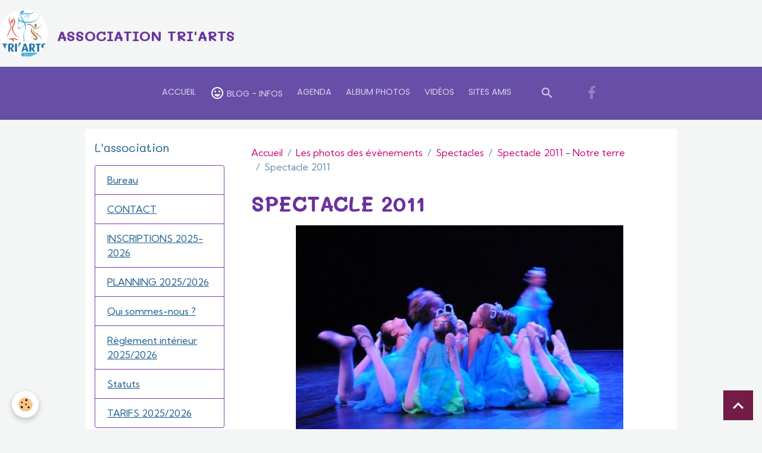

--- FILE ---
content_type: text/html; charset=UTF-8
request_url: http://www.atriarts.re/album/spectacles/spectacle-2011-notre-terre/dsc-1813.html
body_size: 40827
content:

<!DOCTYPE html>
<html lang="fr">
    <head>
        <title>DSC_1813</title>
        <meta name="theme-color" content="rgb(103, 78, 167)">
        <meta name="msapplication-navbutton-color" content="rgb(103, 78, 167)">
        <!-- METATAGS -->
        <!-- rebirth / basic -->
<!--[if IE]>
<meta http-equiv="X-UA-Compatible" content="IE=edge">
<![endif]-->
<meta charset="utf-8">
<meta name="viewport" content="width=device-width, initial-scale=1, shrink-to-fit=no">
    <link rel="image_src" href="http://www.atriarts.re/medias/album/images/DSC_1813.jpg" />
    <meta property="og:image" content="http://www.atriarts.re/medias/album/images/DSC_1813.jpg" />
    <link rel="canonical" href="http://www.atriarts.re/album/spectacles/spectacle-2011-notre-terre/dsc-1813.html">
<meta name="generator" content="e-monsite (e-monsite.com)">

    <link rel="icon" href="http://www.atriarts.re/medias/site/favicon/icone-site.png">
    <link rel="apple-touch-icon" sizes="114x114" href="http://www.atriarts.re/medias/site/mobilefavicon/logo-site-1.jpg?fx=c_114_114">
    <link rel="apple-touch-icon" sizes="72x72" href="http://www.atriarts.re/medias/site/mobilefavicon/logo-site-1.jpg?fx=c_72_72">
    <link rel="apple-touch-icon" href="http://www.atriarts.re/medias/site/mobilefavicon/logo-site-1.jpg?fx=c_57_57">
    <link rel="apple-touch-icon-precomposed" href="http://www.atriarts.re/medias/site/mobilefavicon/logo-site-1.jpg?fx=c_57_57">

<link href="https://fonts.googleapis.com/css?family=Lato:300,400,700%7CMontserrat:300,400,700&amp;display=swap" rel="stylesheet">

            
    <link rel="preconnect" href="https://fonts.googleapis.com">
    <link rel="preconnect" href="https://fonts.gstatic.com" crossorigin="anonymous">
    <link href="https://fonts.googleapis.com/css?family=Kumbh Sans:300,300italic,400,400italic,700,700italic%7CMali:300,300italic,400,400italic,700,700italic%7CPoppins:300,300italic,400,400italic,700,700italic&display=swap" rel="stylesheet">

<link href="//www.atriarts.re/themes/combined.css?v=6_1642769533_284" rel="stylesheet">


<link rel="preload" href="//www.atriarts.re/medias/static/themes/bootstrap_v4/js/jquery-3.6.3.min.js?v=26012023" as="script">
<script src="//www.atriarts.re/medias/static/themes/bootstrap_v4/js/jquery-3.6.3.min.js?v=26012023"></script>
<link rel="preload" href="//www.atriarts.re/medias/static/themes/bootstrap_v4/js/popper.min.js?v=31012023" as="script">
<script src="//www.atriarts.re/medias/static/themes/bootstrap_v4/js/popper.min.js?v=31012023"></script>
<link rel="preload" href="//www.atriarts.re/medias/static/themes/bootstrap_v4/js/bootstrap.min.js?v=31012023" as="script">
<script src="//www.atriarts.re/medias/static/themes/bootstrap_v4/js/bootstrap.min.js?v=31012023"></script>
<script src="//www.atriarts.re/themes/combined.js?v=6_1642769533_284&lang=fr"></script>
<script type="application/ld+json">
    {
        "@context" : "https://schema.org/",
        "@type" : "WebSite",
        "name" : "ASSOCIATION TRI'ARTS",
        "url" : "http://www.atriarts.re/"
    }
</script>

<link rel="shortcut icon"href="http://s3.e-monsite.com/2010/08/07/11/Icne-association.ico">
<meta name="google-site-verification" content="m3s7GBe9qx0qyBfeGAjLgAMX6l4Pyhh7Hb1djoGdIkk" />


        <!-- //METATAGS -->
            <script src="//www.atriarts.re/medias/static/js/rgpd-cookies/jquery.rgpd-cookies.js?v=2087"></script>
    <script>
                                    $(document).ready(function() {
            $.RGPDCookies({
                theme: 'bootstrap_v4',
                site: 'www.atriarts.re',
                privacy_policy_link: '/about/privacypolicy/',
                cookies: [{"id":null,"favicon_url":"https:\/\/ssl.gstatic.com\/analytics\/20210414-01\/app\/static\/analytics_standard_icon.png","enabled":true,"model":"google_analytics","title":"Google Analytics","short_description":"Permet d'analyser les statistiques de consultation de notre site","long_description":"Indispensable pour piloter notre site internet, il permet de mesurer des indicateurs comme l\u2019affluence, les produits les plus consult\u00e9s, ou encore la r\u00e9partition g\u00e9ographique des visiteurs.","privacy_policy_url":"https:\/\/support.google.com\/analytics\/answer\/6004245?hl=fr","slug":"google-analytics"},{"id":null,"favicon_url":"","enabled":true,"model":"addthis","title":"AddThis","short_description":"Partage social","long_description":"Nous utilisons cet outil afin de vous proposer des liens de partage vers des plateformes tiers comme Twitter, Facebook, etc.","privacy_policy_url":"https:\/\/www.oracle.com\/legal\/privacy\/addthis-privacy-policy.html","slug":"addthis"}],
                modal_title: 'Gestion\u0020des\u0020cookies',
                modal_description: 'd\u00E9pose\u0020des\u0020cookies\u0020pour\u0020am\u00E9liorer\u0020votre\u0020exp\u00E9rience\u0020de\u0020navigation,\nmesurer\u0020l\u0027audience\u0020du\u0020site\u0020internet,\u0020afficher\u0020des\u0020publicit\u00E9s\u0020personnalis\u00E9es,\nr\u00E9aliser\u0020des\u0020campagnes\u0020cibl\u00E9es\u0020et\u0020personnaliser\u0020l\u0027interface\u0020du\u0020site.',
                privacy_policy_label: 'Consulter\u0020la\u0020politique\u0020de\u0020confidentialit\u00E9',
                check_all_label: 'Tout\u0020cocher',
                refuse_button: 'Refuser',
                settings_button: 'Param\u00E9trer',
                accept_button: 'Accepter',
                callback: function() {
                    // website google analytics case (with gtag), consent "on the fly"
                    if ('gtag' in window && typeof window.gtag === 'function') {
                        if (window.jsCookie.get('rgpd-cookie-google-analytics') === undefined
                            || window.jsCookie.get('rgpd-cookie-google-analytics') === '0') {
                            gtag('consent', 'update', {
                                'ad_storage': 'denied',
                                'analytics_storage': 'denied'
                            });
                        } else {
                            gtag('consent', 'update', {
                                'ad_storage': 'granted',
                                'analytics_storage': 'granted'
                            });
                        }
                    }
                }
            });
        });
    </script>
        <script async src="https://www.googletagmanager.com/gtag/js?id=G-4VN4372P6E"></script>
<script>
    window.dataLayer = window.dataLayer || [];
    function gtag(){dataLayer.push(arguments);}
    
    gtag('consent', 'default', {
        'ad_storage': 'denied',
        'analytics_storage': 'denied'
    });
    
    gtag('js', new Date());
    gtag('config', 'G-4VN4372P6E');
</script>

                                    </head>
    <body id="album_run_spectacles_spectacle-2011-notre-terre_dsc-1813" data-template="default">
        

                <!-- BRAND TOP -->
                                                        <div id="brand-top-wrapper" class="">
                                                            <a class="top-brand d-inline-flex align-items-center" href="http://www.atriarts.re/">
                                                            <img src="http://www.atriarts.re/medias/site/logos/logo-site-triarts.png" alt="ASSOCIATION TRI&#039;ARTS" class="img-fluid brand-logo mr-2 d-none d-lg-inline-block">
                                                                                        <span class="brand-titles d-lg-flex flex-column align-items-start">
                                <span class="brand-title d-inline-block">ASSOCIATION TRI'ARTS</span>
                                                            </span>
                                                    </a>
                                                </div>
        
        <!-- NAVBAR -->
                                                                                    <nav class="navbar navbar-expand-lg py-lg-4" id="navbar" data-animation="sliding">
                                            <button id="buttonBurgerMenu" title="BurgerMenu" class="navbar-toggler collapsed" type="button" data-toggle="collapse" data-target="#menu">
                    <span></span>
                    <span></span>
                    <span></span>
                    <span></span>
                </button>
                <div class="collapse navbar-collapse flex-lg-grow-0 mx-lg-auto" id="menu">
                                                                                                                <ul class="navbar-nav navbar-menu nav-all nav-all-center">
                                                                                                                                                                                            <li class="nav-item" data-index="1">
                            <a class="nav-link" href="http://www.atriarts.re/">
                                                                Accueil
                            </a>
                                                                                </li>
                                                                                                                                                                                            <li class="nav-item" data-index="2">
                            <a class="nav-link" href="http://www.atriarts.re/blog/">
                                                                                                                                                                                <i class="material-icons md-sentiment_very_satisfied" style="color:rgb(255, 255, 255)"></i>
                                                                Blog - Infos
                            </a>
                                                                                </li>
                                                                                                                                                                                            <li class="nav-item" data-index="3">
                            <a class="nav-link" href="http://www.atriarts.re/agenda">
                                                                Agenda
                            </a>
                                                                                </li>
                                                                                                                                                                                            <li class="nav-item" data-index="4">
                            <a class="nav-link" href="http://www.atriarts.re/album/">
                                                                Album Photos
                            </a>
                                                                                </li>
                                                                                                                                                                                            <li class="nav-item" data-index="5">
                            <a class="nav-link" href="http://www.atriarts.re/videos/">
                                                                Vidéos
                            </a>
                                                                                </li>
                                                                                                                                                                                            <li class="nav-item" data-index="6">
                            <a class="nav-link" href="http://www.atriarts.re/liens/">
                                                                Sites amis
                            </a>
                                                                                </li>
                                    </ul>
            
                                    
                    
                                        <ul class="navbar-nav navbar-widgets ml-lg-4">
                                                <li class="nav-item d-none d-lg-block">
                            <a href="javascript:void(0)" class="nav-link search-toggler"><i class="material-icons md-search"></i></a>
                        </li>
                                                                    </ul>
                                                                <ul class="website-social-links">
        <li>
        <a target='_blank' href="https://www.facebook.com/danse.triarts" class="btn text-facebook"><i class="sn-icon-facebook"></i></a>
    </li>
    </ul>
                    
                    
                                        <form method="get" action="http://www.atriarts.re/search/site/" id="navbar-search" class="fade">
                        <input class="form-control form-control-lg" type="text" name="q" value="" placeholder="Votre recherche" pattern=".{3,}" required>
                        <button type="submit" class="btn btn-link btn-lg"><i class="material-icons md-search"></i></button>
                        <button type="button" class="btn btn-link btn-lg search-toggler d-none d-lg-inline-block"><i class="material-icons md-clear"></i></button>
                    </form>
                                    </div>
                    </nav>

        <!-- HEADER -->
                                                        <header id="header">
                                </header>
                <!-- //HEADER -->

        <!-- WRAPPER -->
                                                                                                                                <div id="wrapper" class="container margin-top radius">

                        <div class="row">
                            <main id="main" class="col-lg-9 order-lg-2">

                                                                            <ol class="breadcrumb">
                                    <li class="breadcrumb-item"><a href="http://www.atriarts.re/">Accueil</a></li>
                                                <li class="breadcrumb-item"><a href="http://www.atriarts.re/album/">Les photos des évènements</a></li>
                                                <li class="breadcrumb-item"><a href="http://www.atriarts.re/album/spectacles/">Spectacles</a></li>
                                                <li class="breadcrumb-item"><a href="http://www.atriarts.re/album/spectacles/spectacle-2011-notre-terre/">Spectacle 2011 - Notre terre</a></li>
                                                <li class="breadcrumb-item active">Spectacle 2011</li>
                        </ol>

    <script type="application/ld+json">
        {
            "@context": "https://schema.org",
            "@type": "BreadcrumbList",
            "itemListElement": [
                                {
                    "@type": "ListItem",
                    "position": 1,
                    "name": "Accueil",
                    "item": "http://www.atriarts.re/"
                  },                                {
                    "@type": "ListItem",
                    "position": 2,
                    "name": "Les photos des évènements",
                    "item": "http://www.atriarts.re/album/"
                  },                                {
                    "@type": "ListItem",
                    "position": 3,
                    "name": "Spectacles",
                    "item": "http://www.atriarts.re/album/spectacles/"
                  },                                {
                    "@type": "ListItem",
                    "position": 4,
                    "name": "Spectacle 2011 - Notre terre",
                    "item": "http://www.atriarts.re/album/spectacles/spectacle-2011-notre-terre/"
                  },                                {
                    "@type": "ListItem",
                    "position": 5,
                    "name": "Spectacle 2011",
                    "item": "http://www.atriarts.re/album/spectacles/spectacle-2011-notre-terre/dsc-1813.html"
                  }                          ]
        }
    </script>
                                            
                                        
                                        
                                                            <div class="view view-album" id="view-item" data-category="spectacle-2011-notre-terre" data-id-album="4e810e13e9966fde4dbc5358">
    <div class="container">
        <div class="row">
            <div class="col">
                <h1 class="view-title">Spectacle 2011</h1>
                
    
<div id="site-module-4e810e14137b6fde4dbcf1db" class="site-module" data-itemid="4e810e14137b6fde4dbcf1db" data-siteid="4e810e11ae716fde4dbc2e33" data-category="item"></div>


                <p class="text-center">
                    <img src="http://www.atriarts.re/medias/album/images/DSC_1813.jpg" alt="Spectacle 2011" class="img-fluid">
                </p>

                
                <ul class="pager">
                                            <li class="prev-page">
                            <a href="http://www.atriarts.re/album/spectacles/spectacle-2011-notre-terre/dsc-1963.html" class="page-link">
                                <i class="material-icons md-chevron_left"></i>
                                <img src="http://www.atriarts.re/medias/album/images/DSC_1963.jpg?fx=r_50_50" width="50" alt="">
                            </a>
                        </li>
                                        <li>
                        <a href="http://www.atriarts.re/album/spectacles/spectacle-2011-notre-terre/" class="page-link">Retour</a>
                    </li>
                                            <li class="next-page">
                            <a href="http://www.atriarts.re/album/spectacles/spectacle-2011-notre-terre/dsc-1917.html" class="page-link">
                                <img src="http://www.atriarts.re/medias/album/images/DSC_1917.jpg?fx=r_50_50" width="50" alt="">
                                <i class="material-icons md-chevron_right"></i>
                            </a>
                        </li>
                                    </ul>
            </div>
        </div>
    </div>

    
    <div class="container plugin-list">
        <div class="row">
            <div class="col">
                <div class="plugins">
                    
                                            <div id="social-4e810e11e5956fde4dbc01f3" class="plugin" data-plugin="social">
    <div class="a2a_kit a2a_kit_size_32 a2a_default_style">
        <a class="a2a_dd" href="https://www.addtoany.com/share"></a>
        <a class="a2a_button_facebook"></a>
        <a class="a2a_button_x"></a>
        <a class="a2a_button_email"></a>
    </div>
    <script>
        var a2a_config = a2a_config || {};
        a2a_config.onclick = 1;
        a2a_config.locale = "fr";
    </script>
    <script async src="https://static.addtoany.com/menu/page.js"></script>
</div>                    
                    
                    
                                    </div>
            </div>
        </div>
    </div>
</div>


                </main>

                                <aside id="sidebar" class="col-lg-3">
                    <div id="sidebar-inner" class="sticky-top">
                                                                                                                                                                                                        <div id="widget-1"
                                     class="widget"
                                     data-id="widget_page_category"
                                     data-widget-num="1">
                                            <div class="widget-title">
            <span>
                    L'association
                </span>
                </div>
                                                                                                                            <div class="widget-content">
                                                            <div class="list-group" data-addon="pages" id="group-id-208">
              
                                <a href="http://www.atriarts.re/pages/l-association/bureau-constitutif-de-l-association-tri-arts.html" class="list-group-item list-group-item-action" data-category="l-association">
                Bureau
                
                            </a>
                        <a href="http://www.atriarts.re/pages/l-association/contact.html" class="list-group-item list-group-item-action" data-category="l-association">
                CONTACT
                
                            </a>
                        <a href="http://www.atriarts.re/pages/l-association/inscriptions-2024-2025.html" class="list-group-item list-group-item-action" data-category="l-association">
                INSCRIPTIONS 2025-2026
                
                            </a>
                        <a href="http://www.atriarts.re/pages/l-association/planning-2024-2025.html" class="list-group-item list-group-item-action" data-category="l-association">
                PLANNING 2025/2026
                
                            </a>
                        <a href="http://www.atriarts.re/pages/l-association/qui-sommes-nous.html" class="list-group-item list-group-item-action" data-category="l-association">
                Qui sommes-nous ?
                
                            </a>
                        <a href="http://www.atriarts.re/pages/l-association/reglement-interieur-2024-2025.html" class="list-group-item list-group-item-action" data-category="l-association">
                Règlement intérieur 2025/2026
                
                            </a>
                        <a href="http://www.atriarts.re/pages/l-association/statuts.html" class="list-group-item list-group-item-action" data-category="l-association">
                Statuts
                
                            </a>
                        <a href="http://www.atriarts.re/pages/l-association/tarifs-2024-2025.html" class="list-group-item list-group-item-action" data-category="l-association">
                TARIFS 2025/2026
                
                            </a>
                        </div>
    

                                            </div>
                                                                                                            </div>
                                                                                                                                                                                                                                                                                                                                <div id="widget-2"
                                     class="widget"
                                     data-id="widget_event_categories"
                                     data-widget-num="2">
                                            <div class="widget-title">
            <span>
                    Agenda
                </span>
                </div>
                                                                                                                            <div class="widget-content">
                                                <div class="list-group agenda-categories" data-addon="agenda">
                                        <a class="agenda-category list-group-item list-group-item-action d-flex align-items-center" data-category="les-cours-de-danse" href="http://www.atriarts.re/agenda/les-cours-de-danse">
                                        Les cours de danse
                    <span class="badge ml-auto badge-count">35</span>
                </a>
                                                <a class="agenda-category list-group-item list-group-item-action d-flex align-items-center" data-category="les-concours" href="http://www.atriarts.re/agenda/les-concours">
                                        Les concours
                    <span class="badge ml-auto badge-count">12</span>
                </a>
                                                <a class="agenda-category list-group-item list-group-item-action d-flex align-items-center" data-category="les-spectacles" href="http://www.atriarts.re/agenda/les-spectacles">
                                        Les spectacles
                    <span class="badge ml-auto badge-count">9</span>
                </a>
                                                <a class="agenda-category list-group-item list-group-item-action d-flex align-items-center" data-category="les-ag-assemblees-generales" href="http://www.atriarts.re/agenda/les-ag-assemblees-generales">
                                        Les AG - Assemblées générales
                    <span class="badge ml-auto badge-count">5</span>
                </a>
                                                <a class="agenda-category list-group-item list-group-item-action d-flex align-items-center" data-category="les-stages" href="http://www.atriarts.re/agenda/les-stages">
                                        Les stages
                    <span class="badge ml-auto badge-count">12</span>
                </a>
                        </div>

                                            </div>
                                                                                                            </div>
                                                                                                                                                                                                                                                                                                                                <div id="widget-3"
                                     class="widget"
                                     data-id="widget_page_category"
                                     data-widget-num="3">
                                            <a href="http://www.atriarts.re/pages/les-professeurs/" class="widget-title">
            <span>
                    Les professeures
                </span>
                </a>
                                                                                                                            <div class="widget-content">
                                                            <div class="list-group" data-addon="pages" id="group-id-406">
              
                                <a href="http://www.atriarts.re/pages/les-professeurs/clemence-flahaut.html" class="list-group-item list-group-item-action" data-category="les-professeurs">
                Clémence Flahaut
                
                            </a>
                        <a href="http://www.atriarts.re/pages/les-professeurs/laura-raza.html" class="list-group-item list-group-item-action" data-category="les-professeurs">
                Laura Raza
                
                            </a>
                        <a href="http://www.atriarts.re/pages/les-professeurs/margaux-devanne.html" class="list-group-item list-group-item-action" data-category="les-professeurs">
                Margaux Devanne
                
                            </a>
                        <a href="http://www.atriarts.re/pages/les-professeurs/anais-brunel.html" class="list-group-item list-group-item-action" data-category="les-professeurs">
                Mathilde Paillet
                
                            </a>
                        <a href="http://www.atriarts.re/pages/les-professeurs/noemie-etelage.html" class="list-group-item list-group-item-action" data-category="les-professeurs">
                Noémie Ételage-Legrand
                
                            </a>
                        </div>
    

                                            </div>
                                                                                                            </div>
                                                                                                                                                                                                                                                                                                                                <div id="widget-4"
                                     class="widget"
                                     data-id="widget_page_category"
                                     data-widget-num="4">
                                            <a href="http://www.atriarts.re/pages/la-federation-regionale-de-la-reunion/" class="widget-title">
            <span>
                    Les concours
                </span>
                </a>
                                                                                                                            <div class="widget-content">
                                                            <div class="list-group" data-addon="pages" id="group-id-685">
              
                                <a href="http://www.atriarts.re/pages/la-federation-regionale-de-la-reunion/concours-frd-2023.html" class="list-group-item list-group-item-action" data-category="la-federation-regionale-de-la-reunion">
                Concours FRD 2023
                
                            </a>
                        <a href="http://www.atriarts.re/pages/la-federation-regionale-de-la-reunion/concours-crd-2020.html" class="list-group-item list-group-item-action" data-category="la-federation-regionale-de-la-reunion">
                Concours CRD 2020
                
                            </a>
                        <a href="http://www.atriarts.re/pages/la-federation-regionale-de-la-reunion/concours-crd-2018.html" class="list-group-item list-group-item-action" data-category="la-federation-regionale-de-la-reunion">
                Concours CND 2018
                
                            </a>
                        <a href="http://www.atriarts.re/pages/la-federation-regionale-de-la-reunion/concours-crd-2017.html" class="list-group-item list-group-item-action" data-category="la-federation-regionale-de-la-reunion">
                Concours CRD 2017
                
                            </a>
                        <a href="http://www.atriarts.re/pages/la-federation-regionale-de-la-reunion/concours-crd-2016.html" class="list-group-item list-group-item-action" data-category="la-federation-regionale-de-la-reunion">
                Concours CRD 2016
                
                            </a>
                        <a href="http://www.atriarts.re/pages/la-federation-regionale-de-la-reunion/resultats-crd-2015.html" class="list-group-item list-group-item-action" data-category="la-federation-regionale-de-la-reunion">
                Résultats CRD 2015
                
                            </a>
                        </div>
    

                                            </div>
                                                                                                            </div>
                                                                                                                                                                                                                                                                                                                                <div id="widget-5"
                                     class="widget"
                                     data-id="widget_image_categories"
                                     data-widget-num="5">
                                            <div class="widget-title">
            <span>
                    Albums photos
                </span>
                </div>
                                                                                                                            <div class="widget-content">
                                                <div class="list-group album-categories" data-addon="album">
                                    <a class="album-category list-group-item list-group-item-action d-flex align-items-center" data-category="concours" href="http://www.atriarts.re/album/concours/">
                                Concours
                <span class="badge ml-auto badge-count">307</span>
            </a>
                                            <a class="album-category list-group-item list-group-item-action d-flex align-items-center" data-category="spectacles" href="http://www.atriarts.re/album/spectacles/">
                                Spectacles
                <span class="badge ml-auto badge-count">802</span>
            </a>
                                            <a class="album-category list-group-item list-group-item-action d-flex align-items-center" data-category="stages" href="http://www.atriarts.re/album/stages/">
                                Stages
                <span class="badge ml-auto badge-count">69</span>
            </a>
                                            <a class="album-category list-group-item list-group-item-action d-flex align-items-center" data-category="biennale-de-la-danse-2014" href="http://www.atriarts.re/album/biennale-de-la-danse-2014/">
                                Biennale de la danse 2014
                <span class="badge ml-auto badge-count">71</span>
            </a>
                        </div>
                                            </div>
                                                                                                            </div>
                                                                                                                                                                                                                                                                                                                                <div id="widget-6"
                                     class="widget"
                                     data-id="widget_videos_categories"
                                     data-widget-num="6">
                                            <div class="widget-title">
            <span>
                    Vidéos
                </span>
                </div>
                                                                                                                            <div class="widget-content">
                                                <div class="list-group videos-categories" data-addon="videos">
                                    <a class="videos-category list-group-item list-group-item-action d-flex align-items-center" data-category="videos-tri-arts" href="http://www.atriarts.re/videos/videos-tri-arts/">
                                Videos Tri'Arts
                <span class="badge ml-auto badge-count">28</span>
            </a>
                        </div>
                                            </div>
                                                                                                            </div>
                                                                                                                                                                                                                                                                                                                                <div id="widget-7"
                                     class="widget"
                                     data-id="widget_page_category"
                                     data-widget-num="7">
                                            <a href="http://www.atriarts.re/pages/nos-activites/" class="widget-title">
            <span>
                    Nos activités
                </span>
                </a>
                                                                                                                            <div class="widget-content">
                                                            <div class="list-group" data-addon="pages" id="group-id-70">
              
            </div>
    

                                            </div>
                                                                                                            </div>
                                                                                                                                                                                    </div>
                </aside>
            </div>
                    </div>
        <!-- //WRAPPER -->

                <footer id="footer">
                            
<div id="rows-602512117fd3ce1795434f9c" class="rows" data-total-pages="1" data-current-page="1">
                            
                        
                                                                                        
                                                                
                
                        
                
                
                                    
                
                                
        
                                    <div id="row-602512117fd3ce1795434f9c-1" class="row-container pos-1 page_1 container">
                    <div class="row-content">
                                                                                <div class="row" data-role="line">
                                    
                                                                                
                                                                                                                                                                                                            
                                                                                                                                                                
                                                                                
                                                                                
                                                                                                                        
                                                                                
                                                                                                                                                                                                                                                                        
                                                                                        <div data-role="cell" data-size="lg" id="cell-5e85fba04ac4511da75ad424" class="col empty-column">
                                               <div class="col-content col-no-widget">                                                        &nbsp;
                                                                                                    </div>
                                            </div>
                                                                                                                                                        </div>
                                            </div>
                                    </div>
                        </div>

                        <div class="container">
                
                                    <ul class="website-social-links">
        <li>
        <a target='_blank' href="https://www.facebook.com/danse.triarts" class="btn text-facebook"><i class="sn-icon-facebook"></i></a>
    </li>
    </ul>
                
                            </div>

                            <ul id="legal-mentions" class="footer-mentions">
    
    
    
    
    
            <li><button id="cookies" type="button" aria-label="Gestion des cookies">Gestion des cookies</button></li>
    </ul>
                    </footer>
        
        
        
            

 
    
						 	 





                <button id="scroll-to-top" class="d-none d-sm-inline-block" type="button" aria-label="Scroll top" onclick="$('html, body').animate({ scrollTop:0}, 600);">
            <i class="material-icons md-lg md-expand_less"></i>
        </button>
        
            </body>
</html>


--- FILE ---
content_type: application/javascript
request_url: https://static.addtoany.com/menu/locale/fr.js
body_size: -130
content:
// fr
// French / Français
a2a_localize = {
	Share: "Partager",
	Save: "Enregistrer",
	Subscribe: "S'abonner",
	Email: "Courriel",
	Bookmark: "Marquer",
	ShowAll: "Tout voir",
	ShowLess: "R&#233;duire",
	FindServices: "Trouver un service...",
	FindAnyServiceToAddTo: "Trouver instantan&#233;ment un service &#224; ajouter",
	PoweredBy: "Propulse par",
	ShareViaEmail: "Partager par courriel",
	SubscribeViaEmail: "Souscrire par courriel",
	BookmarkInYourBrowser: "Marquer cette page",
	BookmarkInstructions: "Cliquer sur Crtl+D ou Cmd+D pour marquer cette page",
	AddToYourFavorites: "Ajouter &#224; vos favoris",
	SendFromWebOrProgram: "Envoyer sous toute adresse courriel ou service courriel",
	EmailProgram: "Service courriel",
	More: "Plus&#8230;",
	ThanksForSharing: "Merci d&#x27;avoir partag&#xE9;!",
	ThanksForFollowing: "Merci de votre soutien!",
	Close: "Fermer"
};